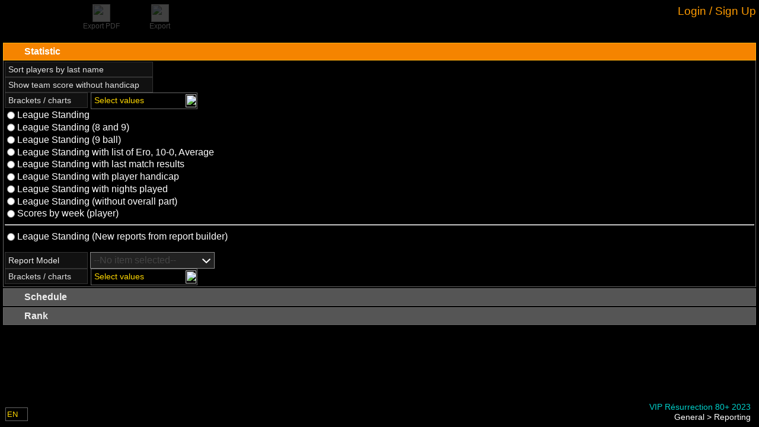

--- FILE ---
content_type: text/html; charset=utf-8
request_url: https://manager.compusport.ca/Printing/Index/10171
body_size: 72995
content:




<!DOCTYPE html>

<html lang="en" xmlns:fb="http://www.facebook.com/2008/fbml">

<head prefix="og: http://ogp.me/ns#">
    <link rel="stylesheet" href="/lib/kendo-ui/kendo-theme.css" />
    <link href="https://fonts.googleapis.com/css?family=Roboto:300,400,500,700&display=swap" rel="stylesheet" />


    


<meta http-equiv="X-UA-Compatible" content="IE=edge" />
<meta name="viewport" content="user-scalable=yes, width=1024" />
<meta name="mobile-web-app-capable" content="yes" />
<meta charset="utf-8" />
<meta name="keywords" content="tournament software,tournament manager,tournament management software, tournament website,league manager,league website, league management, tournoi,tournament,ligue,league,billard,pool,sport,VNEA,NDA,APA,ACS,CompuSport, planificateur de tournoi" />
<meta name="description" content="Tournaments and leagues software / Gestionnaire de tournois et de ligues sportives" />
<meta name="author" content="CompuSport" />
<meta property="og:title" content="CompuSport - VIP R&#xE9;surrection 80&#x2B; 2023">
<meta property="og:type" content="website">
<meta property="og:site_name" content="CompuSport" />
<meta property="og:description" content="Tournaments and leagues manager / Gestionnaire de tournois et de ligues sportives">
<meta property="og:url" content="https://compusport.us/10171">
<meta property="og:image" content="https://compusport.us/cdn/cs/images/iconsmobile/cs200v2.png">
<meta property="og:image:url" content="https://compusport.us/cdn/cs/images/iconsmobile/cs200v2.png">
<meta property="og:image:type" content="image/png">
<meta property="og:image:width" content="563">
<meta property="og:image:height" content="840">
<meta property="fb:app_id" content="100279983362594">


    <link rel="apple-touch-icon" href="/cdn/cs/images/iconsmobile/cs152.png" />
	<link rel="apple-touch-icon" sizes="180x180" href="/apple-touch-icon.png" />
	<link rel="apple-touch-icon" sizes="76x76" href="/cdn/cs/images/iconsmobile/cs76.png" />
    <link rel="apple-touch-icon" sizes="120x120" href="/cdn/cs/images/iconsmobile/cs120.png" />
    <link rel="apple-touch-icon" sizes="152x152" href="/cdn/cs/images/iconsmobile/cs152.png" />


    <title>Reporting - CompuSport</title>

	
        <script type="text/javascript">
            !(function (cfg) { function e() { cfg.onInit && cfg.onInit(i) } var S, u, D, t, n, i, C = window, x = document, w = C.location, I = "script", b = "ingestionendpoint", E = "disableExceptionTracking", A = "ai.device."; "instrumentationKey"[S = "toLowerCase"](), u = "crossOrigin", D = "POST", t = "appInsightsSDK", n = cfg.name || "appInsights", (cfg.name || C[t]) && (C[t] = n), i = C[n] || function (l) { var d = !1, g = !1, f = { initialize: !0, queue: [], sv: "7", version: 2, config: l }; function m(e, t) { var n = {}, i = "Browser"; function a(e) { e = "" + e; return 1 === e.length ? "0" + e : e } return n[A + "id"] = i[S](), n[A + "type"] = i, n["ai.operation.name"] = w && w.pathname || "_unknown_", n["ai.internal.sdkVersion"] = "javascript:snippet_" + (f.sv || f.version), { time: (i = new Date).getUTCFullYear() + "-" + a(1 + i.getUTCMonth()) + "-" + a(i.getUTCDate()) + "T" + a(i.getUTCHours()) + ":" + a(i.getUTCMinutes()) + ":" + a(i.getUTCSeconds()) + "." + (i.getUTCMilliseconds() / 1e3).toFixed(3).slice(2, 5) + "Z", iKey: e, name: "Microsoft.ApplicationInsights." + e.replace(/-/g, "") + "." + t, sampleRate: 100, tags: n, data: { baseData: { ver: 2 } }, ver: 4, seq: "1", aiDataContract: undefined } } var h = -1, v = 0, y = ["js.monitor.azure.com", "js.cdn.applicationinsights.io", "js.cdn.monitor.azure.com", "js0.cdn.applicationinsights.io", "js0.cdn.monitor.azure.com", "js2.cdn.applicationinsights.io", "js2.cdn.monitor.azure.com", "az416426.vo.msecnd.net"], k = l.url || cfg.src; if (k) { if ((n = navigator) && (~(n = (n.userAgent || "").toLowerCase()).indexOf("msie") || ~n.indexOf("trident/")) && ~k.indexOf("ai.3") && (k = k.replace(/(\/)(ai\.3\.)([^\d]*)$/, function (e, t, n) { return t + "ai.2" + n })), !1 !== cfg.cr) for (var e = 0; e < y.length; e++)if (0 < k.indexOf(y[e])) { h = e; break } var i = function (e) { var a, t, n, i, o, r, s, c, p, u; f.queue = [], g || (0 <= h && v + 1 < y.length ? (a = (h + v + 1) % y.length, T(k.replace(/^(.*\/\/)([\w\.]*)(\/.*)$/, function (e, t, n, i) { return t + y[a] + i })), v += 1) : (d = g = !0, o = k, c = (p = function () { var e, t = {}, n = l.connectionString; if (n) for (var i = n.split(";"), a = 0; a < i.length; a++) { var o = i[a].split("="); 2 === o.length && (t[o[0][S]()] = o[1]) } return t[b] || (e = (n = t.endpointsuffix) ? t.location : null, t[b] = "https://" + (e ? e + "." : "") + "dc." + (n || "services.visualstudio.com")), t }()).instrumentationkey || l.instrumentationKey || "", p = (p = p[b]) ? p + "/v2/track" : l.endpointUrl, (u = []).push((t = "SDK LOAD Failure: Failed to load Application Insights SDK script (See stack for details)", n = o, r = p, (s = (i = m(c, "Exception")).data).baseType = "ExceptionData", s.baseData.exceptions = [{ typeName: "SDKLoadFailed", message: t.replace(/\./g, "-"), hasFullStack: !1, stack: t + "\nSnippet failed to load [" + n + "] -- Telemetry is disabled\nHelp Link: https://go.microsoft.com/fwlink/?linkid=2128109\nHost: " + (w && w.pathname || "_unknown_") + "\nEndpoint: " + r, parsedStack: [] }], i)), u.push((s = o, t = p, (r = (n = m(c, "Message")).data).baseType = "MessageData", (i = r.baseData).message = 'AI (Internal): 99 message:"' + ("SDK LOAD Failure: Failed to load Application Insights SDK script (See stack for details) (" + s + ")").replace(/\"/g, "") + '"', i.properties = { endpoint: t }, n)), o = u, c = p, JSON && ((r = C.fetch) && !cfg.useXhr ? r(c, { method: D, body: JSON.stringify(o), mode: "cors" }) : XMLHttpRequest && ((s = new XMLHttpRequest).open(D, c), s.setRequestHeader("Content-type", "application/json"), s.send(JSON.stringify(o)))))) }, a = function (e, t) { g || setTimeout(function () { !t && f.core || i() }, 500), d = !1 }, T = function (e) { var n = x.createElement(I), e = (n.src = e, cfg[u]); return !e && "" !== e || "undefined" == n[u] || (n[u] = e), n.onload = a, n.onerror = i, n.onreadystatechange = function (e, t) { "loaded" !== n.readyState && "complete" !== n.readyState || a(0, t) }, cfg.ld && cfg.ld < 0 ? x.getElementsByTagName("head")[0].appendChild(n) : setTimeout(function () { x.getElementsByTagName(I)[0].parentNode.appendChild(n) }, cfg.ld || 0), n }; T(k) } try { f.cookie = x.cookie } catch (p) { } function t(e) { for (; e.length;)!function (t) { f[t] = function () { var e = arguments; d || f.queue.push(function () { f[t].apply(f, e) }) } }(e.pop()) } var r, s, n = "track", o = "TrackPage", c = "TrackEvent", n = (t([n + "Event", n + "PageView", n + "Exception", n + "Trace", n + "DependencyData", n + "Metric", n + "PageViewPerformance", "start" + o, "stop" + o, "start" + c, "stop" + c, "addTelemetryInitializer", "setAuthenticatedUserContext", "clearAuthenticatedUserContext", "flush"]), f.SeverityLevel = { Verbose: 0, Information: 1, Warning: 2, Error: 3, Critical: 4 }, (l.extensionConfig || {}).ApplicationInsightsAnalytics || {}); return !0 !== l[E] && !0 !== n[E] && (t(["_" + (r = "onerror")]), s = C[r], C[r] = function (e, t, n, i, a) { var o = s && s(e, t, n, i, a); return !0 !== o && f["_" + r]({ message: e, url: t, lineNumber: n, columnNumber: i, error: a, evt: C.event }), o }, l.autoExceptionInstrumented = !0), f }(cfg.cfg), (C[n] = i).queue && 0 === i.queue.length ? (i.queue.push(e), i.trackPageView({})) : e(); })({
                src: "https://js.monitor.azure.com/scripts/b/ai.3.gbl.min.js",
                // name: "appInsights",
                // ld: 0,
                // useXhr: 1,
                crossOrigin: "anonymous",
                onInit: (aisdk) => {
                    aisdk.addTelemetryInitializer((envelope) => {
                        //console.debug(envelope);

                        if (envelope.baseType === "RequestData" && (envelope.baseData.url.endsWith('.ts') || envelope.baseData.uri.endsWith('.js.map') || envelope.baseData.uri.endsWith('.less'))) {
                            console.debug('appinsights : Do not requestData : ' + envelope.baseData.uri);
                            return false;
                        }

                        if (envelope.baseType === "RemoteDependencyData" && (envelope.baseData.name.indexOf('clarity.ms') != -1 || envelope.baseData.name.indexOf('signalr') != -1 || envelope.baseData.name.indexOf('freshworks') != -1)) {
                            console.debug('appinsights : Do not send remote data : ' + envelope.baseData.name);
                            return false;
                        }

                        if (envelope.baseType === 'ExceptionData' &&
                            (JSON.stringify(envelope).indexOf('ezo') != -1
                                || JSON.stringify(envelope).indexOf('_ez') != -1
                                || JSON.stringify(envelope).indexOf('Application Insights') != -1
                                || JSON.stringify(envelope).indexOf('MediaPartners') != -1)) {
                            console.debug('appinsights : Do not send ezoic or google ads js exception'/* + JSON.stringify(envelope)*/);
                            return false;
                        }
                        if (envelope.baseType === 'ExceptionData') {
                            if (typeof (envelope.baseData.exceptions) === 'undefined' &&
                                envelope.baseData.message &&
                                envelope.baseData.message.indexOf('same-origin policy prevents us from getting the details of this exception') >= 0) {
                                return false;
                            }
                        }

                        //Add a custom property
                        if (document.getElementById('LoggedUserRowId')) {
                            console.debug('appinsights : adding userId');
                            envelope.data.CSUserId = document.getElementById('LoggedUserRowId').value;
                            aisdk.setAuthenticatedUserContext(document.getElementById('LoggedUserRowId').value.toString(), "", true);
                        }
                    });
                },
                cfg: { // Application Insights Configuration
                    connectionString: "InstrumentationKey=453ea27a-fe8b-4e6a-b618-152fdfc3aba2;IngestionEndpoint=https://canadacentral-1.in.applicationinsights.azure.com/;LiveEndpoint=https://canadacentral.livediagnostics.monitor.azure.com/;ApplicationId=286c15ae-80e6-4058-95a0-aea099cf83f2",
                    enableCorsCorrelation: true,
                    correlationHeaderExcludedDomains:['widget.freshworks.com', 'google-analytics.com'],
                    enableAutoRouteTracking: true,
                    enableRequestHeaderTracking: true,
                    enableResponseHeaderTracking: true,
                    enableAjaxErrorStatusText: true,
                    enableAjaxPerfTracking: true,
                    enableDebug: false,
					enableUnhandledPromiseRejectionTracking: true,
					distributedTracingMode: 2 // DistributedTracingModes.W3C
                    // extensions: [new Microsoft.ApplicationInsights.DebugPlugin()],
                    // extensionConfig: {
                    //     ["DebugPlugin"]: {
                    //         trackers: [
                    //             'trackEvent',
                    //             'trackPageView',
                    //             'trackPageViewPerformance',
                    //             'trackException',
                    //             'trackTrace',
                    //             'trackMetric',
                    //             'trackDependencyData',
                    //             'throwInternal',        // called when a message is logged internally
                    //             'logInternalMessage',   // called when a message is logged internally
                    //             'triggerSend',          // called when data is queued to be sent to the server
                    //             '_sender',              // called when data is sent to the server
                    //         ]
                    //     }
                    // }
                }
            });

        </script>
        <script src="/js/Views/MasterPage/Script/GeneralScripts/GeneralScripts.js"></script>

    <script>
var JSRess = {};
JSRess.ConfirmThatYouAreNotParticipatingInThisEvent='Confirm that you are not participating in this event?';
JSRess.ChangesSavedSuccesfully='Changes saved successfully!';
JSRess.TCSRMessage_001='The &lt;strong&gt;T-CSR (Temporary CompuSport Rating)&lt;/strong&gt; is your real-time, game-by-game rating in billiards. It&#x27;s a dynamic measure that changes after every game you play, reflecting your immediate performance. &lt;br/&gt;&lt;br/&gt; While more volatile than the CSR, the T-CSR offers a quick snapshot of your current form. Your official CSR is then calculated as the average of your T-CSR over the last 12 weeks where you&#x27;ve played, providing a balanced view of your skill level over time.';
JSRess.XHasAHigherWinRateAgainstTheseYOpponentsInZ='{0} has a higher win rate against these {1} opponents in {2}:';
JSRess.FacebookShare='Schedules, Brackets and Results for';
JSRess.LosePercentWithSymbol='{0}% losses';
JSRess.ForMoreInformationContactTheEventManager='For more information, contact the event manager.';
JSRess.TCSRDescription01='The &lt;strong&gt;&lt;i&gt;T-CSR&lt;/i&gt;&lt;/strong&gt; is a temporary rating used to establish your official &lt;strong&gt;&lt;i&gt;CSR&lt;/i&gt;&lt;/strong&gt;. Unlike the official &lt;strong&gt;&lt;i&gt;CSR&lt;/i&gt;&lt;/strong&gt;, the &lt;strong&gt;&lt;i&gt;T-CSR&lt;/i&gt;&lt;/strong&gt; is very volatile since it is updated every time you play a game. Your official &lt;strong&gt;&lt;i&gt;CSR&lt;/i&gt;&lt;/strong&gt; represents the average of your &lt;strong&gt;&lt;i&gt;T-CSR&lt;/i&gt;&lt;/strong&gt; over the last 12 weeks where you have played at least one game. It is therefore possible that the &lt;strong&gt;&lt;i&gt;T-CSR&lt;/i&gt;&lt;/strong&gt; and the official &lt;strong&gt;&lt;i&gt;CSR&lt;/i&gt;&lt;/strong&gt; do not follow the same trend in the short term.';
JSRess.Shuffling='Shuffling';
JSRess.TeamPlayerLimit='The maximum number of players allowed in this team is {0}.';
JSRess.AccountLinkRequestSentWarning='Your account is NOT linked.  A request was sent for approval.';
JSRess.WeeksSelected='Week(s) selected:';
JSRess.CurrentWeek='Current week';
JSRess.UncheckAllSelected='Uncheck all selected rows';
JSRess.Descending__Abbreviation='(desc)';
JSRess.PendingChangesScoreSheet='You have made changes to the score sheet that were not saved. Please, close the score sheet before leaving the page.';
JSRess.WhatIsTheTCSR='What is the T-CSR?';
JSRess.RoundLosses='Round losses';
JSRess.AnimationSpeed='Animation speed';
JSRess.ScoreOfX='{0}&#x27;s score';
JSRess.AverageTCSROverTheLastXPlayedWeeks='Average T-CSR over the last {0} played weeks: &lt;strong&gt;&lt;i&gt;{1}&lt;/i&gt;&lt;/strong&gt; (official CSR)';
JSRess.XHasAHigherWinRateAgainstTheseYOpponents='{0} has a higher win rate against these {1} opponents';
JSRess.CSRDescription01='The &lt;strong&gt;&lt;i&gt;CSR&lt;/i&gt;&lt;/strong&gt; is the official rating of billiard players on CompuSport. It allows you to evaluate your level of play and compare yourself to other players. It is updated every week according to the results of your games, taking into account the difference in level between you and your opponent. The last 12 weeks where you have played at least one game are taken into account for the calculation of the &lt;strong&gt;&lt;i&gt;CSR&lt;/i&gt;&lt;/strong&gt;. The accuracy of your &lt;strong&gt;&lt;i&gt;CSR&lt;/i&gt;&lt;/strong&gt; is rated on a scale of 1 to 5. The more games you play, the more accurate your &lt;strong&gt;&lt;i&gt;CSR&lt;/i&gt;&lt;/strong&gt; is.';
JSRess.NoResultFound='No result found';
JSRess.XAndYHaveBothPlayerdAgainstThisZOpponentInA='{0} and {1} have both played against these {2} opponents in {3}:';
JSRess.CheckAllSelected='Check all selected rows';
JSRess.FullScreen='Full screen';
JSRess.PendingChangesWarning='You have made changes to the grid that were not saved. Please save or cancel the changes using the buttons above the grid or otherwise, please disregard this message.';
JSRess.AreYouSure='Are you sure you want to continue?';
JSRess.TheCSRIsDisabledInThisDivision='The CSR is disabled in this division';
JSRess.WebcamNotSupported_IE='Internet explorer don&#x27;t support webcam. Please use a modern browser.';
JSRess.ClickOnFollow='Click on Follow at the bottom to receive notifications for your matches';
JSRess.XWeeks='{0} weeks';
JSRess.Ascending__Abbreviation='(asc)';
JSRess.XGames='{0} games';
JSRess.ConfirmDeleteHomePage='Are you sure you want to delete this page?';
JSRess.SearchHere='Search here...';
JSRess.TCSRVariationByGame='T-CSR &#x2013; Variation by Game';
JSRess.ConfirmRemove='Are you sure you want to remove this item?';
JSRess.ConfirmClose='If you have made changes, they will not be saved. Do you want to cancel anyway?';
JSRess.NoResultsFound='No results found';
JSRess.EnterNewName='Enter The New Name';
JSRess.WhatIsTheCSR='What is the CSR?';
JSRess.PupUpGenerateQrSurfaces='Are you sure you want to generate new QR codes for the selected or all surfaces? If they have already been generated or printed, the old ones will no longer work. If so, you can use the box below to change the default instruction for the QR code.';
JSRess.XOnYGames='({0}/{1} games)';
JSRess.These2PlayersHaveNoCommonOpponent='These 2 players have no common opponent';
JSRess.NoDataAvailableForThisEventInX='No data available for this event in {0}';
JSRess.RoundWins='Round wins';
JSRess.CSROnThisDate='CSR on this date';
JSRess.TCSR12WeeksVariation='T-CSR &#x2013; 12 Weeks Variation';
JSRess.To='To';
JSRess.FacebookShareDivision='Brackets and Results for';
JSRess.TCSROnXDate='(T-CSR on {0})';
JSRess.PleaseSelectAnActionBeforeContinuing='Please select an action before continuing';
JSRess.WinsPercentWithSymbol='{0}% wins';
JSRess.ToX='To {0}';
JSRess.Against='Against';
JSRess.FromX='From {0}';
JSRess.Score='Score';
JSRess.GameHistoryOfTheWeek='Game History of the Week';
JSRess.WaitingListBracket='Waiting list &lt;em&gt;Will not be included in the bracket&lt;/em&gt;';
JSRess.TCSRVariaiton='T-CSR variation';
JSRess.OnAverageBothPlayersWinTheSamePecentageOfTimesAgainstTheseXOpponents='On average, both players win the same percentage of times against these {0} opponents';
JSRess.CommentSubmittedSuccessfully='Comment submitted successfully.';
JSRess.ConfirmDelete='Are you sure you want to delete this item?';
JSRess.SubscribeNowToGetTheBestPrice='Subscribe now to get the best price!';
JSRess.AnErrorOccurredPleaseTryAgainLater='An error occurred. Please try again later.';
JSRess.FromXToY='From {0} to {1}';
JSRess.ApplyCustomValue='Apply a value (multi edit)';
JSRess.TotalTCSRVariationAgainstThisOpponent='Total T-CSR variation against this opponent:';
JSRess.TotalTCSRVariationDuringTheWeek='Total T-CSR variation during the week:';
JSRess.YourCSROnThisDate='Your CSR on this date';
JSRess.These2OpponentsHaveNeverPlayedAgainstEachOtherInX='These 2 opponents have never played against each other in {0}';
JSRess.ErrorMessageContactCS='An error has occurred. Please contact CompuSport to get support. Sorry for the inconvenience.';
JSRess.These2OpponentsHaveNoCommonEvent='These 2 opponents have no common event';
JSRess.AllTime='All time';
JSRess.GameHistory='Game History';
JSRess.OnAverageBothPlayersWinTheSamePecentageOfTimesAgainstTheseXOpponentsInY='On average, both players win the same percentage of times against these {0} opponents in {1}:';
JSRess.UnGroupColumn='Ungroup';
JSRess.WhatIsTheTCSR_QuestionMark='What is the T-CSR?';
JSRess.ClearColor='Clear Color';
JSRess.These2OpponentsHaveNeverPlayedAgainstEachOther='These 2 opponents have never played against each other';
JSRess.TheResultsOfTheMatchesYouPlayInThisDivisionDoNotAffectYourCSR='The results of the matches you play in the division &lt;strong&gt;{0}&lt;/strong&gt; do not affect your &lt;strong&gt;CSR&lt;/strong&gt;.';
JSRess.XGamePlayed='{0} game played';
JSRess.UncheckAll='Uncheck all';
JSRess.ApproximateCSROfX='{0}&#x27;s approximate CSR';
JSRess.TotalTCSRVariationDuringThisEvent='Total T-CSR variation during this event:';
JSRess.CSRComparison='CSR comparison';
JSRess.MakeGroupFromColumn='Create a group from the values &#x200B;&#x200B;of this column.';
JSRess.SorryMax45RowsEdit='You cannot edit more than 45 lines at a time.';
JSRess.SelectAnOpponent='Select an opponent';
JSRess.CSRApproximationOnThisDate='Approximation of CSR on this date';
JSRess.XAndYHaveBothPlayerdAgainstThisOpponentInZ='{0} and {1} have both played against this opponent in {2}:';
JSRess.WhatIsTheCSR_QuestionMark='What is the CSR?';
JSRess.DefaultQrSurfacesInstruction='Please scan this QR code through the CompuSport player app to confirm your attendance for the match just before it starts. You can also confirm your opponent&#x2019;s attendance if they are present.';
JSRess.TotalOverXWeeks='Total over {0} weeks:';
JSRess.OpponentsScore='Opponent&#x27;s score';
JSRess.ActualTCSR=' (Current T-CSR)';
JSRess.Names_StatField='{0}&#x27;s {1}';
JSRess.CheckAll='Check all';
JSRess.CSRWeeklyEvolution='CSR &#x2013; Weekly Evolution';
JSRess.CSRMessage_001='The &lt;strong&gt;CSR (CompuSport Rating)&lt;/strong&gt; is your dynamic billiards skill rating on CompuSport. It updates weekly, reflecting your performance against other players. &lt;br/&gt;&lt;br/&gt; Based on your last 12 weeks of play, the CSR takes into account your results and the skill levels of your opponents. More games mean a more accurate CSR, on a scale of 1 to 5.';
JSRess.ApplyTheActualOrder='Apply the actual order';
JSRess.OpponentsRoundWins='Opponent&#x27;s round wins';
JSRess.PleaseChooseARRB='You need to choose a round-robin if you want to visualize a preview of the report.';
JSRess.NoDataAvailableForThisEvent='No data available for this event';
JSRess.These2OpponentsHaveNoCommonEventInX='These 2 opponents have no common event in {0}';
JSRess.XPlayersSelected='{0} player(s) selected';
JSRess.These2OpponentsHaveNeverPlayedAgainstEachOtherIn='These 2 opponents have never played against each other in {0}';
JSRess.NoCommonGameTypes='&lt;p&gt;&lt;strong&gt;${0}&lt;/strong&gt; and &lt;strong&gt;${1}&lt;/strong&gt; cannot be compared because they have no common sport.&lt;/p&gt;';
JSRess.ApproximationOfYourNextCSR='Approximation of your next CSR';
JSRess.HigherValuesFirst_Descending='Higher values first (descending)';
JSRess.CurrentTCSROfX='{0}&#x27;s current T-CSR';
JSRess.PlayerAlreadyInTeam='This player is already in the team.';
JSRess.DeleteSchedulingGroup='Are you sure you want to delete this group? This will not delete your schedule if you accepted it.';
JSRess.XGamesPlayed='{0} games played';
JSRess.IsActiveSportEventConfirmDialog='By activating your event, players will be able to see it on our website.\nThis also confirms that you will be billed for this event.\nAre you sure you want to continue?';
JSRess.WebcamNotSupported='Webcam not supported';
JSRess.These2PlayersHaveNoCommonOpponentIn='These 2 players have no common opponent in {0}';
JSRess.CSRCalculationForTheFollowingDate='CSR calculation for the following date:';
JSRess.CoinSide__Tails='Tails';
JSRess.TCSRIsX='T-CSR: &lt;strong&gt;{0}&lt;/strong&gt;';
JSRess.CoinSide__Heads='Heads';
JSRess.Reshuffle='Reshuffle';
JSRess.AjaxTimeOutMessage='Page loading taking longer than usual. Click on the screen to refresh the page.';
JSRess.File='File';
JSRess.From='From';
JSRess.Date='MM/dd/yyyy';
JSRess.YOfX='{0}&#x27;s {1}';
JSRess.XAtY='{0} at {1}';
JSRess.XtoY='{0} to {1}';
JSRess.LowerValuesFirst_Ascending='Lower values first (ascending)';
var CSParameters = {};
CSParameters.SportEventId=10171;
CSParameters.Language='en';
CSParameters.IsSportEventAdminSlashManage=false;
CSParameters.IsConnected=false;
CSParameters.ReturnUrlEncoded='%2Fprinting%2Findex%2F10171';
CSParameters.Association='';
CSParameters.Controller='printing';
CSParameters.Action='Index';
CSParameters.BaseUrl='/';
CSParameters.ControllerUrl='/printing/';
CSParameters.RUrl='/';
CSParameters.Browser='Chrome';
CSParameters.OS='Desktop';
</script>


    <link href="/bundles/css/jquery.min.css?v=wp0vQCo1CLnM539uQmiqYNmRRwrKtTsVnauywGwWTj0" rel="stylesheet" />

    <link href="/bundles/css/cs.min.css?v=nQ8i5kb0NU6lEZhS-I0M5pWILW0mPHz1aQcHuE9docg" rel="stylesheet" />


    <link rel="stylesheet" href="/css/Global/Style/Fonts/styles.css?v=4" />
    <link rel="stylesheet" href="/css/Global/Style/Fonts/General/styles.css?v=4" />
    <link rel="stylesheet" href="/css/Global/Style/Fonts/Menu/styles.css?v=4" />

    <link href="/bundles/css/masterpage.min.css?v=jCMIo51Cwl3_Ub46IWzxpcJHbhlcauGWLwQnTb9b6CE" rel="stylesheet" />


    <script src="https://code.jquery.com/jquery-3.7.1.min.js" crossorigin="anonymous">
    </script>
<script>(window.jQuery||document.write("\u003Cscript src=\u0022/lib/jquery/jquery.min.js\u0022 crossorigin=\u0022anonymous\u0022\u003E\u003C/script\u003E"));</script>
    <script src="/lib/jquery-validate/jquery.validate.min.js"></script>
    <script src="/lib/jquery-validation-unobtrusive/jquery.validate.unobtrusive.min.js"></script>
    <script src="/lib/jquery.matchHeight/jquery.matchHeight-min.js"></script>
    <script src="/lib/jquery.imagesloaded/imagesloaded.pkgd.min.js"></script>

    <script src="/lib/jqueryui/jquery-ui.min.js"></script>
    <script src="/lib/jquery-cookie/jquery.cookie.min.js"></script>

    <script src="/bundles/js/jqueryex.min.js?v=uEmvgarjg02AZlziV1CbXgK-WWE7wRHJwrqPuhJXgLc" type="text/javascript"></script>



    <script src="/bundles/js/compusport_prebody.min.js?v=lffn7i4S-66umGww72wuk-oBDr0vLIObdBYFq0mxmtA" type="text/javascript"></script>

    <script src="/bundles/js/basecontrol.min.js?v=H8kPepNoa0ITkKCJ8UrSVDmoNlzMLvkXNHHvY3WWhQM" type="text/javascript"></script>




    <script src="https://cdnjs.cloudflare.com/ajax/libs/jszip/3.10.1/jszip.min.js" crossorigin="anonymous">
    </script>
<script>(window.JSZip||document.write("\u003Cscript src=\u0022/lib/jszip/jszip.min.js\u0022 crossorigin=\u0022anonymous\u0022\u003E\u003C/script\u003E"));</script>

    <!-- html2canvas -->
    <script src="https://cdnjs.cloudflare.com/ajax/libs/html2canvas/1.4.1/html2canvas.min.js" crossorigin="anonymous">
    </script>
<script>(window.html2canvas||document.write("\u003Cscript src=\u0022/lib/html2canvas/html2canvas.min.js\u0022 crossorigin=\u0022anonymous\u0022\u003E\u003C/script\u003E"));</script>


    <script src="https://kendo.cdn.telerik.com/2023.3.1114/js/kendo.all.min.js" crossorigin="anonymous">
    </script>
<script>(window.kendo||document.write("\u003Cscript src=\u0022/lib/kendo-ui/js/kendo.all.js\u0022 crossorigin=\u0022anonymous\u0022\u003E\u003C/script\u003E"));</script>

    <script src="https://kendo.cdn.telerik.com/2023.3.1114/js/kendo.aspnetmvc.min.js" crossorigin="anonymous">
    </script>
<script>(window.kendoaspnetmvc||document.write("\u003Cscript src=\u0022/lib/kendo-ui/js/kendo.aspnetmvc.js\u0022 crossorigin=\u0022anonymous\u0022\u003E\u003C/script\u003E"));</script>

    <!-- Kendo UI - License -->
    <script src="/kendo-ui-license.js"></script>


    <!-- Kendo UI - Localization (french) -->
    <script src="/lib/kendo-ui/js/messages/kendo.messages.fr-CA.js"></script>

    <!-- Kendo UI - Localization (english) -->
    <script src="/lib/kendo-ui/js/messages/kendo.messages.en-US.js"></script>

    <!-- Kendo UI - Localization (spanish) -->
    <script src="/lib/kendo-ui/js/messages/kendo.messages.es-ES.js"></script>

    <!-- Kendo UI - Localization (finnish) -->
    <script src="/lib/kendo-ui/js/messages/kendo.messages.fi-FI.js"></script>

    <!-- Kendo UI - Localization (danish) -->
    <script src="/lib/kendo-ui/js/messages/kendo.messages.da-DK.js"></script>

    <!-- Kendo UI - Theme -->
    <link rel="stylesheet" href="/lib/kendo-ui/kendo-theme.css" />


    <link href="/bundles/css/dropdown.min.css?v=C4pJj0xJcII_Gr03BrwFtMJdfKt_lJVihdSGw1oKCjA" rel="stylesheet" />
<link href="/bundles/css/label.min.css?v=iyh96asDMBfWgUcKNW7WM1_A5M6Wd-HYLSALRs0YeHg" rel="stylesheet" />


    
    <link href="/bundles/css/printing.min.css?v=y2m4a_O6PmkyhKakUe1mvxkuUxcWOCJ_Fjz2HQRbcaw" rel="stylesheet" />



    <script async src="https://www.googletagmanager.com/gtag/js?id=G-WBZLSTRLB9"></script>
    <script>
        window.dataLayer = window.dataLayer || [];
        function gtag() { dataLayer.push(arguments); }
        gtag('js', new Date());
        gtag('config', 'AW-962142678' );
        gtag('config', 'G-WBZLSTRLB9' );
        console.log("gtag set ");

        if (0) {
            console.log("gtag set user_id " + '0');
            gtag('set', { 'user_id': '0' });
            gtag('set', 'user_data', { "email": '' });
        }
    </script>
    <!-- Google Tag Manager -->
    <script crossOrigin="anonymous">
        (function (w, d, s, l, i) {
            w[l] = w[l] || []; w[l].push({
                'gtm.start':
                    new Date().getTime(), event: 'gtm.js'
            }); var f = d.getElementsByTagName(s)[0],
                j = d.createElement(s), dl = l != 'dataLayer' ? '&l=' + l : ''; j.async = true; j.src =
                    'https://www.googletagmanager.com/gtm.js?id=' + i + dl; f.parentNode.insertBefore(j, f);
        })(window, document, 'script', 'dataLayer', 'GTM-PZ2KBKX');
    </script>
    <!-- End Google Tag Manager -->
        <script type="text/javascript">
            (function (c, l, a, r, i, t, y) {
                c[a] = c[a] || function () { (c[a].q = c[a].q || []).push(arguments) };
                t = l.createElement(r); t.async = 1; t.src = "https://www.clarity.ms/tag/" + i;
                y = l.getElementsByTagName(r)[0]; y.parentNode.insertBefore(t, y);
            })(window, document, "clarity", "script", "emz9ef43yy");
        </script>

    <!--Blazor:{"type":"server","prerenderId":"8b9562cb24264d299aa0144d7927126e","key":{"locationHash":"77D12F14A8105320B1AAED6AE7E689DA0EC4483270A645E84079EAA0FFDF550D:0","formattedComponentKey":""},"sequence":0,"descriptor":"CfDJ8L7IrL1t3N1Lq2DWr7OMFJ6pBr522k5vAUGTuBHFDbMLcqWvGxYCB8cYnu/AtPHGTUCRZmop9FxHiWFdX3zixj/8pawGwFHxMdHtfkYJgTnfo0O1RTq1XvtDVHCG8d6FSoVaSkpv1PFqr238YGAZ9X\u002BI6ID1vmJQa\u002BqgopJwdL/eOFdIuFQqGC1pJKSVaHqCohdMx3A1voq09\u002BPufJlMOsFSvuR\u002BSKQC0ufl57y5A6dH2WE5F89JHMUWyO\u002BFYcxWLs4NAoJ1\u002B4AJEZi9TjmCk4xD\u002BkO5zXnhkFpzrdBChX\u002BMaGhW2IxCAkwRDN/1NViZYOhLSKVK26kgM4SMENQMokfTvj6HptnBwd/s0jwJMEpFk/\u002B6Lli/b7rDwyUazlICvH0ZeQ\u002BzMTiXSnmZM64hlHJSelxPQfISwtt7c9rC7UvhEO6ymTFtnLY7RkkKFpy8SkAenp9zMAEzxS40yjR1Vna4K/aeY8pMzQP79\u002B2v1VONV/53vSJ38NQidPxHDGcc9vT9efQwK9pkqb\u002BSTgPZ6VZ96adFRVqhJZojOJ6vZ/WpR9KNjViqfM7m6gZGkawQ0rFIlGooGhHKw2apbH07BK0="}--><!--Blazor:{"prerenderId":"8b9562cb24264d299aa0144d7927126e"}-->

</head>

<body class="RELEASE OldCS">

    <noscript>
        <iframe src="https://www.googletagmanager.com/ns.html?id=GTM-PZ2KBKX)" height="0" width="0" style="display:none;visibility:hidden"></iframe>
    </noscript>
    <input id="facebook-app-id" type="hidden" value="100279983362594" />
    <div id="fb-root"></div>

    <input name="__RequestVerificationToken" type="hidden" value="CfDJ8L7IrL1t3N1Lq2DWr7OMFJ7jpxNJUY_qPcJQM6GtoIwtwets4Mz25ayRGfBW-GjjQRqMjUDMB2iRygWI5cutSVpApOMRYDywVH--RPM9FGXLoEJJ_CwCxhfl9etJhOBWX1f3BbCNVUxL9ikw22F4su4" />

        <input type="hidden" id="TickVerificator" value="639042714717711470" />

    <script>
        var delegateBackClicked = null;
        
        var initFacebook = false;
        var fbAppId = 100279983362594;

        
            currentHintName = '';
    </script>

    <script src="/js/Views/Account/Script/Facebook.js"></script>


    

<input type="hidden" id="CurrentHintName" value="" />

<img id="BusyIndicator" src="/cdn/cs/images/busyindicator.gif" />

    <div id="HintSection" >
        <div id="HintSectionContent"></div>
        <div id="HintSectionClose">X</div>
    </div>


    <div id="CSMainMenuButton" class="IsClosed"><div class="Icon"></div></div>
    <div id="MainMenu" class="MenuPath Lv0 IsOpened"><div class="MenuItems"><div id="GeneralLv1" class="MenuPath Lv1 IsOpened"><div class="MenuItemsHeader"><div class="Title">General</div><div class="PlusMinus">-</div></div><div class="MenuItems"><a data-tooltip="Find%20a%20league"  id="League" class="MenuItem " href="/Leagues"><div style="background-color:#62ff1e;" class="BackImg"></div><img class="Icon" src="/cdn/cs/images/menu/league.png" /><div class="Title"><div>Leagues</div></div></a><div id="GeneralLv2" class="MenuPath Lv2 IsClosed"><div class="MenuItems"></div></div><a data-tooltip="Find%20a%20tournament"  id="Tournament" class="MenuItem " href="/Tournaments"><div style="background-color:#ff8e3e;" class="BackImg"></div><img class="Icon" src="/cdn/cs/images/menu/tournament.png" /><div class="Title"><div>Tournaments</div></div></a><div id="GeneralLv2" class="MenuPath Lv2 IsClosed"><div class="MenuItems"></div></div><a data-tooltip="Go%20to%20the%20home%20page%20of%20this%20event"  id="Home" class="MenuItem " href="/GeneralSearch/Index/10171?callFromHomePage=True"><div style="background-color:#ffef3e;" class="BackImg"></div><img class="Icon" src="/cdn/cs/images/menu/home.png" /><div class="Title"><div>Event Home</div></div></a><div id="GeneralLv2" class="MenuPath Lv2 IsClosed"><div class="MenuItems"></div></div><a data-tooltip="Print%20or%20export%20reports%20%28schedules%20and%20statistics%29"  id="CSReporting" class="MenuItem IsHighlighted" href="/Printing/Index/10171"><div style="background-color:#FFF;" class="BackImg"></div><img class="Icon" src="/cdn/cs/images/menu/csreporting.png" /><div class="Title"><div>Reporting</div></div></a><div id="GeneralLv2" class="MenuPath Lv2 IsClosed"><div class="MenuItems"></div></div><a data-tooltip=""  id="Privacy" class="MenuItem " href="/PrivacyPolicy/Index/10171"><div style="background-color:#FFF;" class="BackImg"></div><img class="Icon" src="/cdn/cs/images/menu/privacy.png" /><div class="Title"><div>Privacy Policy</div></div></a><div id="GeneralLv2" class="MenuPath Lv2 IsClosed"><div class="MenuItems"></div></div><a data-tooltip="Informations%20about%20CompuSport%26apos%3Bs%20systems%20for%20leagues%20and%20tournaments"  id="CSAboutUs" class="MenuItem " href="https://www.compu-sport.com/"><div style="background-color:#FFF;" class="BackImg"></div><img class="Icon" src="/cdn/cs/images/menu/csaboutus.png" /><div class="Title"><div>About Us (Manage your own event)</div></div></a><div id="GeneralLv2" class="MenuPath Lv2 IsClosed"><div class="MenuItems"></div></div><a data-tooltip="CompuSport%26apos%3Bs%20blog"  id="CSBlog" class="MenuItem " href="http://blog.compusport.us"><div style="background-color:#FFF;" class="BackImg"></div><img class="Icon" src="/cdn/cs/images/menu/csaboutus.png" /><div class="Title"><div>Blog</div></div></a><div id="GeneralLv2" class="MenuPath Lv2 IsClosed"><div class="MenuItems"></div></div><a data-tooltip="Use%20the%20mobile%20version%20of%20the%20application"  id="CSMobile" class="MenuItem " href="https://app.compusport.us/"><div style="background-color:#FFF;" class="BackImg"></div><img class="Icon" src="/cdn/cs/images/menu/csmobile.png" /><div class="Title"><div>Go To Mobile Version</div></div></a><div id="GeneralLv2" class="MenuPath Lv2 IsClosed"><div class="MenuItems"></div></div><a data-tooltip="Log%20in%20to%20enable%20more%20features"  id="Login" class="MenuItem " href="/Account/Login/10171?returnUrl=%2Fprinting%2Findex%2F10171"><div style="background-color:#FFF;" class="BackImg"></div><img class="Icon" src="/cdn/cs/images/menu/login.png" /><div class="Title"><div>Log in</div></div></a><div id="GeneralLv2" class="MenuPath Lv2 IsClosed"><div class="MenuItems"></div></div><div id="GeneralPromotional&EducationalMaterialLv2" class="MenuPath Lv2 IsClosed"><div class="MenuItemsHeader"><div class="Title">Promotional & Educational Material</div><div class="PlusMinus">+</div></div><div class="MenuItems"><a data-tooltip=""  id="CSPromotionalMaterial" class="MenuItem " href="/PromotionalMaterial/Index/10171"><div style="background-color:#FFF;" class="BackImg"></div><img class="Icon" src="/cdn/cs/images/menu/manageleaguestandingsnotes.png" /><div class="Title"><div>Promotional Material</div></div></a></div></div><div id="GeneralContactUsLv2" class="MenuPath Lv2 IsClosed"><div class="MenuItemsHeader"><div class="Title">Contact Us</div><div class="PlusMinus">+</div></div><div class="MenuItems"><a data-tooltip="Contact%20CompuSport%26apos%3Bs%20team"  id="CSContactUs" class="MenuItem " href="/ContactUs/Index/10171"><div style="background-color:#FFF;" class="BackImg"></div><img class="Icon" src="/cdn/cs/images/menu/cscontactus.png" /><div class="Title"><div>Contact Us</div></div></a><a data-tooltip="Follow%20us%20on%20Facebook"  id="CSFacebook" class="MenuItem " href="http://www.facebook.com/compusport"><div style="background-color:#FFF;" class="BackImg"></div><img class="Icon" src="/cdn/cs/images/menu/csfacebook.png" /><div class="Title"><div>Facebook</div></div></a><a data-tooltip="Follow%20us%20on%20Twitter"  id="CSTwitter" class="MenuItem " href="http://www.twitter.com/compusportinc"><div style="background-color:#FFF;" class="BackImg"></div><img class="Icon" src="/cdn/cs/images/menu/cstwitter.png" /><div class="Title"><div>Twitter</div></div></a></div></div><div id="GeneralHelpLv2" class="MenuPath Lv2 IsClosed"><div class="MenuItemsHeader"><div class="Title">Help</div><div class="PlusMinus">+</div></div><div class="MenuItems"><a data-tooltip=""  target="_blank"  id="CSFaq" class="MenuItem " href="https://support.compusport.us/"><div style="background-color:#FF0000;" class="BackImg"></div><img class="Icon" src="/cdn/cs/images/menu/cstutorial.png" /><div class="Title"><div>FAQ (Frequently asked questions)</div></div></a><a data-tooltip=""  id="CSChangelog" class="MenuItem " href="/Global/Changelog/10171"><div style="background-color:#FF0000;" class="BackImg"></div><img class="Icon" src="/cdn/cs/images/menu/manageleaguestandingsnotes.png" /><div class="Title"><div>Changelog</div></div></a><a data-tooltip=""  target="_blank"  id="CSScoreKeeperGuide" class="MenuItem " href="https://cdn.compu-sport.com/cs/guides/how to scorekeepers.pdf"><div style="background-color:#FF0000;" class="BackImg"></div><img class="Icon" src="/cdn/cs/images/icons/exportpdf.png" /><div class="Title"><div>Score Keeper Guide (PDF)</div></div></a></div></div></div></div><div id="SchedulesChartsLv1" class="MenuPath Lv1 IsOpened"><div class="MenuItemsHeader"><div class="Title">Schedules | Charts</div><div class="PlusMinus">-</div></div><div class="MenuItems"><a data-tooltip="Find%20matches%20and%20results%20by%20date%20on%20a%20calendar"  id="Calendar" class="MenuItem " href="/Schedules/Index/10171"><div style="background-color:#1ecfff;" class="BackImg"></div><img class="Icon" src="/cdn/cs/images/menu/calendar.png" /><div class="Title"><div>Calendar</div></div></a><a data-tooltip="Find%20and%20export%20or%20print%20the%20schedule%20of%20any%20opponent%20%28team%20or%20player%29"  id="SearchPlayerTeam" class="MenuItem " href="/PersonnalSchedule/Index/10171"><div style="background-color:#1ecfff;" class="BackImg"></div><img class="Icon" src="/cdn/cs/images/menu/searchplayerteam.png" /><div class="Title"><div>Search by Player/Team</div></div></a><a data-tooltip="Display%20the%20charts%20exactly%20like%20the%20players%20can%20see%20them.%20%20If%20you%20have%20options%20that%20are%20not%20%22public%22%2C%20they%20will%20not%20be%20visible%20here."  id="Charts" class="MenuItem " href="/Charts/Index/10171"><div style="background-color:#1ecfff;" class="BackImg"></div><img class="Icon" src="/cdn/cs/images/menu/charts.png" /><div class="Title"><div>Charts (Brackets/RRB)</div></div></a></div></div><div id="StatisticsStandingsLv1" class="MenuPath Lv1 IsOpened"><div class="MenuItemsHeader"><div class="Title">Statistics | Standings</div><div class="PlusMinus">-</div></div><div class="MenuItems"><a data-tooltip="See%20%22Single%22%20statistics%20of%20each%20division"  id="StatsSingles" class="MenuItem " href="/PlayerStats/Index/10171"><div style="background-color:#e5ff3e;" class="BackImg"></div><img class="Icon" src="/cdn/cs/images/menu/statssingles.png" /><div class="Title"><div>Singles</div></div></a><a data-tooltip="See%20%22Team%22%20statistics%20of%20each%20division"  id="StatsTeams" class="MenuItem " href="/TeamStats/Index/10171"><div style="background-color:#e5ff3e;" class="BackImg"></div><img class="Icon" src="/cdn/cs/images/menu/statsteams.png" /><div class="Title"><div>Teams</div></div></a><a data-tooltip="See%20the%20Best%20opponents%20of%20any%20stats%20fields"  id="StatsBestOf" class="MenuItem " href="/BestOfs/Index/10171"><div style="background-color:#e5ff3e;" class="BackImg"></div><img class="Icon" src="/cdn/cs/images/menu/statsbestof.png" /><div class="Title"><div>Best of (Leader board)</div></div></a><a data-tooltip="See%20%22Single%22%20statistics%20of%20each%20leagues%20%26%20tournaments"  id="PlayerYearHistory" class="MenuItem " href="/PlayerStats/PlayerYearHistory/10171"><div style="background-color:#e5ff3e;" class="BackImg"></div><img class="Icon" src="/cdn/cs/images/menu/statssingles.png" /><div class="Title"><div>Tournaments & Leagues History</div></div></a></div></div><div id="OpponentsLv1" class="MenuPath Lv1 IsOpened"><div class="MenuItemsHeader"><div class="Title">Opponents</div><div class="PlusMinus">-</div></div><div class="MenuItems"><a data-tooltip="Show%20floating%20spares%20per%20division."  id="TeamPlayerList" class="MenuItem " href="/TeamPlayerList/Index/10171"><div style="background-color:#62ff1e;" class="BackImg"></div><img class="Icon" src="/cdn/cs/images/menu/teamplayerlist.png" /><div class="Title"><div>Team and Players</div></div></a><a data-tooltip=""  id="FloatingSpares" class="MenuItem " href="/TeamPlayerList/FloatingSpares/10171"><div style="background-color:#62ff1e;" class="BackImg"></div><img class="Icon" src="/cdn/cs/images/menu/floatingspares.png" /><div class="Title"><div>Floating Spares</div></div></a></div></div></div></div>
    <div id="MasterContainer" class="MainMenuIsClosed">
        <div id="MasterHeader">
            <div id="ToolBarContainer" class="MainMenuIsClosed">
                <div id="ToolBar">
                    
                    <div id="BtnPrint" class="CSToolButton IsDisabled" data-parentid=""><div class="IsDisabledOverlay"></div><a href=""><div class="Overlay"></div><img class="Icon" src="/cdn/cs/images/icons/exportpdf.png"/><p class="Title">Export PDF</p><br/><br/></a></div><div id="BtnExport" class="CSToolButton IsDisabled" data-parentid=""><div class="IsDisabledOverlay"></div><a href=""><div class="Overlay"></div><img class="Icon" src="/cdn/cs/images/icons/exportexcel.png"/><p class="Title">Export</p><br/><br/></a></div>
                </div>

            </div>
            

<div id="MasterRightHeader">
    <div id="MasterSearch">
        <img id="ImgMasterSearch" src="/cdn/cs/images/gridview/search.png" />
        <div  class="CSInput StackHorizontally NoHeader"><input type="hidden" id="TxtMasterSearch" name="TxtMasterSearch" data-autocompleteidof="TxtMasterSearchAutoComplete" value="123"/><input class="CSDefault" id="TxtMasterSearchAutoComplete" data-keepvalueonlostfocus="False" data-watermark="Search Here..." data-autocompleteurl="" data-refreshelementids="" data-stayopen="false" data-autocompletelayout="<div class='label'></div>" type="text"  value=""/></div>
    </div>
    <div id="MasterUser">
        <div id="MasterLoginAndName" class="UserWithoutImage">
            <div id="MasterLoginLogout">
                    <p class="Login">
                        <a href="/Account/Login/10171?returnUrl=%2Fprinting%2Findex%2F10171">Login / Sign Up</a>
                    </p>
            </div>
            <div id="MasterUserName">
                    <a class="em" href="/Account/EditMyUserAccount/10171?returnUrlEncoded=%2Fprinting%2Findex%2F10171"> </a>
                <input id="LoggedUserRowId" name="LoggedUserRowId" type="hidden" value="0" />
            </div>
        </div>
    </div>
</div>

        </div>
        <div id="MasterMiddle">


            <div class="" id="MasterBody" style="">
                






<div class="CSAccordion">

    <h5>Statistic</h5>
    <div>
        <div  class="CSInput StackVertically HeaderOnLeft"><div style="width:250px;"  class="Label"><label style=''>Sort players by last name</label></div><input name="OrderPlayerNameDesc" id="OrderPlayerNameDesc" type= "checkbox" data-val="true" value="true" class="" /><input name="OrderPlayerNameDesc" type="hidden" value="false"/></div>
        <div  class="CSInput StackVertically HeaderOnLeft"><div style="width:250px;"  class="Label"><label style=''>Show team score without handicap</label></div><input name="ShowTeamScoreWitoutHDCP" id="ShowTeamScoreWitoutHDCP" type= "checkbox" data-val="true" value="true" class="" /><input name="ShowTeamScoreWitoutHDCP" type="hidden" value="false"/></div>

        <div  class="CSInput StackVertically HeaderOnLeft"><div style="width:140px;"  class="Label"><label style=''>Brackets / charts</label></div><div class='CSDropDownCheckboxes' id='SelectedFlowBlocksIdStandingContainer'><input data-refreshelementids='' data-refreshurl='/printing' type='hidden' id='SelectedFlowBlocksIdStanding' name='SelectedFlowBlocksIdStanding'  value='' /><div class='SelectedValues' style='width:180px;'><span class='SelectedValuesText'>Select values</span><img src='/cdn/cs/images/base/dropdownarrow.png' class='DropDownArrow' /></div><div class='CSDropDownCheckboxesValues'><div class='CSDropDownChkItem'><input id='SelectedFlowBlocksIdStanding_0' data-val='141572' type='checkbox' ><label class="">Résurrection</label></div></div></div></div>




                <input type="radio" name="SelectedReport" id="RadioLeagueStanding" value="LeagueStanding" /><span class="InputRadioText">League Standing</span><br />

        <input type="radio" name="SelectedReport" id="RadioLeagueStanding8And9" value="LeagueStanding8And9" /><span class="InputRadioText">League Standing (8 and 9)</span><br />
        <input type="radio" name="SelectedReport" id="RadioLeagueStanding9" value="LeagueStanding9" /><span class="InputRadioText">League Standing (9 ball)</span><br />
        <input type="radio" name="SelectedReport" id="RadioLeagueStandingMTL" value="LeagueStandingMTL" /><span class="InputRadioText">League Standing with list of Ero, 10-0, Average</span><br />
        <input type="radio" name="SelectedReport" id="RadioLeagueStandingWithLastMatch" value="LeagueStandingWithLastMatch" /><span class="InputRadioText">League Standing with last match results</span><br />
        <input type="radio" name="SelectedReport" id="RadioLeagueStandingWithPlayerHDCP" value="LeagueStandingWithPlayerHDCP" /><span class="InputRadioText">League Standing with player handicap</span><br />
        <input type="radio" name="SelectedReport" id="LeagueStandingWithNightPlayed" value="LeagueStandingWithNightPlayed" /><span class="InputRadioText">League Standing with nights played</span><br />
        <input type="radio" name="SelectedReport" id="LeagueStandingWalMac" value="LeagueStandingWalMac" /><span class="InputRadioText">League Standing (without overall part)</span><br />
        <input type="radio" name="SelectedReport" id="WeeklyScores" value="WeeklyScores" /><span class="InputRadioText">Scores by week (player)</span><br />

        <hr />

        <div id="LeagueStandingBuilderContainer">
            <input type="radio" name="SelectedReport" id="LeagueStandingBuilder" value="LeagueStandingBuilder" /><span class="InputRadioText">League Standing  (New reports from report builder)</span>
        </div>
        <span class="field-validation-valid" data-valmsg-for="SelectedReportModelId" data-valmsg-replace="true"></span><div class="CSLabelV2" style="width:140px;"><label for="SelectedReportModelId">Report Model</label></div>



<table id="SelectedReportModelId"
       data-name="SelectedReportModelId"
       data-tooltip=""
       data-listkey="L2806569239261573"
       data-refreshelementids=""
       data-bindelementids=""
       data-autosaveonpost="True"
       class="CSDropDown IHasChanged IsEmpty"
        style="width:210px;">

    <tr class="EmptyItem">
        <td class='empty'>--No item selected--</td>
        <td class='reservedSpace'></td>
        <td class='ic-cs-chevron-down'></td>
    </tr>
    <tr class="SelectedItem">
        
<td class="text">
    <input data-followedbyvalue="True" data-name="SelectedReportModelId" id="SelectedReportModelId" name="SelectedReportModelId" type="hidden" value="" />
</td>
 

        <td class='reservedSpace'></td>
        <td class='ic-cs-chevron-down'></td>

    </tr>
</table>
    <div class="BreakFloatLeft" style="clear:left;"></div>

        <div  class="CSInput StackVertically HeaderOnLeft"><div style="width:140px;"  class="Label"><label style=''>Brackets / charts</label></div><div class='CSDropDownCheckboxes' id='SelectedFlowBlockIdsContainer'><input data-refreshelementids='' data-refreshurl='/printing' type='hidden' id='SelectedFlowBlockIds' name='SelectedFlowBlockIds'  value='' /><div class='SelectedValues' style='width:180px;'><span class='SelectedValuesText'>Select values</span><img src='/cdn/cs/images/base/dropdownarrow.png' class='DropDownArrow' /></div><div class='CSDropDownCheckboxesValues'><div class='CSDropDownChkItem'><input id='SelectedFlowBlockIds_0' data-val='141572' type='checkbox' ><label class="">Résurrection</label></div></div></div></div>
    </div>
    <h5>Schedule</h5>
    <div>
        <span class="field-validation-valid" data-valmsg-for="SelectedFlowBlockIdSchedule" data-valmsg-replace="true"></span><div class="CSLabelV2" style="width:100px;"><label for="SelectedFlowBlockIdSchedule">Bracket/Chart</label></div>



<table id="SelectedFlowBlockIdSchedule"
       data-name="SelectedFlowBlockIdSchedule"
       data-tooltip=""
       data-listkey="L3071014859071847"
       data-refreshelementids=""
       data-bindelementids=""
       data-autosaveonpost="True"
       class="CSDropDown IHasChanged IsEmpty"
        style="width:210px;">

    <tr class="EmptyItem All">
        <td class='empty'>All</td>
        <td class='reservedSpace'></td>
        <td class='ic-cs-chevron-down'></td>
    </tr>
    <tr class="SelectedItem">
        



<td class="text">
    <input data-name="Value" name="SelectedFlowBlockIdSchedule" type="hidden" value="" />
    <span class='dispval' data-name='Text'></span>
</td>


        <td class='reservedSpace'></td>
        <td class='ic-cs-chevron-down'></td>

    </tr>
</table>
    <div class="BreakFloatLeft" style="clear:left;"></div>


        <span class="field-validation-valid" data-valmsg-for="SelectedDivisionIdSchedule" data-valmsg-replace="true"></span><div class="CSLabelV2" style="width:100px;"><label for="SelectedDivisionIdSchedule">Division</label></div>



<table id="SelectedDivisionIdSchedule"
       data-name="SelectedDivisionIdSchedule"
       data-tooltip=""
       data-listkey="L2691985348582932"
       data-refreshelementids=""
       data-bindelementids=""
       data-autosaveonpost="True"
       class="CSDropDown IHasChanged IsEmpty"
        style="width:210px;">

    <tr class="EmptyItem All">
        <td class='empty'>All</td>
        <td class='reservedSpace'></td>
        <td class='ic-cs-chevron-down'></td>
    </tr>
    <tr class="SelectedItem">
        



<td class="text">
    <input data-name="Value" name="SelectedDivisionIdSchedule" type="hidden" value="" />
    <span class='dispval' data-name='Text'></span>
</td>


        <td class='reservedSpace'></td>
        <td class='ic-cs-chevron-down'></td>

    </tr>
</table>
    <div class="BreakFloatLeft" style="clear:left;"></div>

        <div style="overflow: hidden;">
            <div  class="CSInput StackHorizontally HeaderOnLeft"><div style="width:100px;"  class="Label"><label style=''>Start Date</label></div><input class="DummyInput" /><input class="CSDefault CSDatePicker" style="width:115px;" type="text" name="StartDate" id="StartDate" autocomplete='off' value="02/05/2023"/></div>
            <div  class="CSInput StackHorizontally NoHeader"><input class="CSDefault CSTimePicker" style="width:90px;" type="text" name="StartTime" id="StartTime" value="12:00 AM"/></div>
        </div>
        <div style="overflow: hidden;">
            <div  class="CSInput StackHorizontally HeaderOnLeft"><div style="width:100px;"  class="Label"><label style=''>End Date</label></div><input class="DummyInput" /><input class="CSDefault CSDatePicker" style="width:115px;" type="text" name="EndDate" id="EndDate" autocomplete='off' value="02/17/2023"/></div>
            <div  class="CSInput StackHorizontally NoHeader"><input class="CSDefault CSTimePicker" style="width:90px;" type="text" name="EndTime" id="EndTime" value="11:59 PM"/></div>
        </div>
        <hr />
        <input type="radio" name="SelectedReport" id="RadioEncounterCountByPlaceDate" value="EncounterCountByPlaceDate" /><span class="InputRadioText">Schedule count by Location (sorted by date)</span><br />
        <input type="radio" name="SelectedReport" id="RadioEncounterCountByDatePlace" value="EncounterCountByDatePlace" /><span class="InputRadioText">Schedule count by Date (sorted by location)</span><br />
        <input type="radio" name="SelectedReport" id="RadioRapportParTable" value="RapportParTable" /><span class="InputRadioText">Surface schedule</span><br />
        <input type="radio" name="SelectedReport" id="RadioRapportParHeure" value="RapportParHeure" /><span class="InputRadioText">Hour schedule</span><br />
        <input type="radio" name="SelectedReport" id="RadioMatchPerLocation" value="MatchPerLocation" /><span class="InputRadioText">Location schedule</span><br />

        <input type="radio" name="SelectedReport" id="RadioHoraireParEntite" value="HoraireParEntite" /><span class="InputRadioText">Personal schedule</span><br />
        <input type="radio" name="SelectedReport" id="RadioLeagueEntitySchedule" value="LeagueEntitySchedule" /><span class="InputRadioText">Team/Player schedule (League Format)</span><br />
        <input type="radio" name="SelectedReport" id="RadioLeagueScheduleBerger" value="LeagueScheduleBerger" /><span class="InputRadioText">Schedule with team number and rotation (leagues)</span><br />



        <div style="margin-left:30px;">
            <div  class="CSInput StackVertically HeaderOnLeft"><div style="width:250px;"  class="Label"><label style=''>Include surface name on each match</label></div><input name="ShowLocationNameBesideEachMatch" id="ShowLocationNameBesideEachMatch" type= "checkbox" data-val="true" value="true" class="" /><input name="ShowLocationNameBesideEachMatch" type="hidden" value="false"/></div>
            <div  class="CSInput StackVertically HeaderOnLeft"><div style="width:250px;"  class="Label"><label style=''>Include time on each match</label></div><input name="ShowTimeBesideEachMatch" id="ShowTimeBesideEachMatch" type= "checkbox" data-val="true" value="true" class="" /><input name="ShowTimeBesideEachMatch" type="hidden" value="false"/></div>
            <div  class="CSInput StackVertically HeaderOnLeft"><div style="width:250px;"  class="Label"><label style=''>Show special schedules (*)</label></div><input name="ShowSpecialSchedules" id="ShowSpecialSchedules" type= "checkbox" checked="checked" data-val="true" value="true" class="" /><input name="ShowSpecialSchedules" type="hidden" value="false"/></div>
        </div>
    </div>
    <h5>Rank</h5>
    <div>
        <span class="field-validation-valid" data-valmsg-for="SelectedFlowBlockIdRank" data-valmsg-replace="true"></span><div class="CSLabelV2" style="width:100px;"><label for="SelectedFlowBlockIdRank">Bracket/Chart</label></div>



<table id="SelectedFlowBlockIdRank"
       data-name="SelectedFlowBlockIdRank"
       data-tooltip=""
       data-listkey="L3254410157646186"
       data-refreshelementids=""
       data-bindelementids=""
       data-autosaveonpost="True"
       class="CSDropDown IHasChanged IsEmpty"
        style="width:210px;">

    <tr class="EmptyItem All">
        <td class='empty'>All</td>
        <td class='reservedSpace'></td>
        <td class='ic-cs-chevron-down'></td>
    </tr>
    <tr class="SelectedItem">
        



<td class="text">
    <input data-name="Value" name="SelectedFlowBlockIdRank" type="hidden" value="" />
    <span class='dispval' data-name='Text'></span>
</td>


        <td class='reservedSpace'></td>
        <td class='ic-cs-chevron-down'></td>

    </tr>
</table>
    <div class="BreakFloatLeft" style="clear:left;"></div>

        <span class="field-validation-valid" data-valmsg-for="SelectedDivisionIdRank" data-valmsg-replace="true"></span><div class="CSLabelV2" style="width:100px;"><label for="SelectedDivisionIdRank">Division</label></div>



<table id="SelectedDivisionIdRank"
       data-name="SelectedDivisionIdRank"
       data-tooltip=""
       data-listkey="L4428790562652353"
       data-refreshelementids=""
       data-bindelementids=""
       data-autosaveonpost="True"
       class="CSDropDown IHasChanged IsEmpty"
        style="width:210px;">

    <tr class="EmptyItem All">
        <td class='empty'>All</td>
        <td class='reservedSpace'></td>
        <td class='ic-cs-chevron-down'></td>
    </tr>
    <tr class="SelectedItem">
        



<td class="text">
    <input data-name="Value" name="SelectedDivisionIdRank" type="hidden" value="" />
    <span class='dispval' data-name='Text'></span>
</td>


        <td class='reservedSpace'></td>
        <td class='ic-cs-chevron-down'></td>

    </tr>
</table>
    <div class="BreakFloatLeft" style="clear:left;"></div>

        <span class="field-validation-valid" data-valmsg-for="SelectedOperatorId" data-valmsg-replace="true"></span><div class="CSLabelV2" style="width:100px;"><label for="SelectedOperatorId">Operator</label></div>



<table id="SelectedOperatorId"
       data-name="SelectedOperatorId"
       data-tooltip=""
       data-listkey="L2139095549912739"
       data-refreshelementids=""
       data-bindelementids=""
       data-autosaveonpost="True"
       class="CSDropDown IHasChanged IsEmpty"
        style="width:210px;">

    <tr class="EmptyItem All">
        <td class='empty'>All</td>
        <td class='reservedSpace'></td>
        <td class='ic-cs-chevron-down'></td>
    </tr>
    <tr class="SelectedItem">
        



<td class="text">
    <input data-name="Value" name="SelectedOperatorId" type="hidden" value="" />
    <span class='dispval' data-name='Text'></span>
</td>


        <td class='reservedSpace'></td>
        <td class='ic-cs-chevron-down'></td>

    </tr>
</table>
    <div class="BreakFloatLeft" style="clear:left;"></div>

        <span class="field-validation-valid" data-valmsg-for="SelectedOrderId" data-valmsg-replace="true"></span><div class="CSLabelV2" style="width:100px;"><label for="SelectedOrderId">Order</label></div>



<table id="SelectedOrderId"
       data-name="SelectedOrderId"
       data-tooltip=""
       data-listkey="L6149775759478012"
       data-refreshelementids=""
       data-bindelementids=""
       data-autosaveonpost="True"
       class="CSDropDown IHasChanged IsEmpty"
        style="width:210px;">

    <tr class="EmptyItem">
        <td class='empty'>--No item selected--</td>
        <td class='reservedSpace'></td>
        <td class='ic-cs-chevron-down'></td>
    </tr>
    <tr class="SelectedItem">
        



<td class="text">
    <input data-name="Value" name="SelectedOrderId" type="hidden" value="Division" />
    <span class='dispval' data-name='Text'>By division</span>
</td>


        <td class='reservedSpace'></td>
        <td class='ic-cs-chevron-down'></td>

    </tr>
</table>
    <div class="BreakFloatLeft" style="clear:left;"></div>

        <div  class="CSInput StackVertically HeaderOnLeft"><div style="width:180px;"  class="Label"><label style=''>Only with awards</label></div><input name="OnlyWithAwards" id="OnlyWithAwards" type= "checkbox" data-val="true" value="true" class="" /><input name="OnlyWithAwards" type="hidden" value="false"/></div>
        <hr />
        <div>
            <input type="radio" name="SelectedReport" id="RadioRankingListSmall" value="RankingListSmall" /><span class="InputRadioText">Small list with State/Country abreviation</span><br />
            <input type="radio" name="SelectedReport" id="RadioRankingList" value="RankingList" /><span class="InputRadioText">Print ranking list</span><br />
            <input type="radio" name="SelectedReport" id="RadioRankingListCheckReport" value="RankingListCheckReport" /><span class="InputRadioText">Ranking List Check Report</span><br />
            <input type="radio" name="SelectedReport" id="RadioRankingListWithMember" value="RankingListWithMember" /><span class="InputRadioText">Ranking List With Team Member</span><br />
            <input type="radio" name="SelectedReport" id="RadioRankingListCheckReportWithPlayerName" value="RankingListCheckReportWithPlayerName" /><span class="InputRadioText">Condensed Ranking List</span><br />


        </div>
    </div>
</div>



            </div>
        </div>

        <div id="MasterFooter">

            <select id="ComboLanguage">
                        <option selected="selected" value="/Global/ChangeLanguage/10171?language=en&amp;returnUrl=%2Fprinting%2Findex%2F10171">EN</option>
                        <option value="/Global/ChangeLanguage/10171?language=fr&amp;returnUrl=%2Fprinting%2Findex%2F10171">FR</option>
                        <option value="/Global/ChangeLanguage/10171?language=es&amp;returnUrl=%2Fprinting%2Findex%2F10171">ES</option>
                        <option value="/Global/ChangeLanguage/10171?language=fi&amp;returnUrl=%2Fprinting%2Findex%2F10171">FI</option>
            </select>



                
    <div id="masterpage__dashboard"> </div>

            <div id="MasterPageTitleBack">
                        <div id="MasterEventTitle">VIP R&#xE9;surrection 80&#x2B; 2023</div>
           
                <div id="MasterPageTitle">General &gt; Reporting</div>
            </div>
        </div>


        <div id="MasterContainerOverEverything">
            
        </div>

        

    <div id="NavLoadingIndicator">
        <div id="NavLoadingIndicatorOverlay">

        </div>
        <div id="NavLoadingIndicatorMessageContainer">
            <div id="NavLoadingIndicatorMessage">
                Loading...
            </div>
        </div>
    </div>


        <div id='user-disclaimer-container' class='hidden'></div><div id='user-hangfire-tasks-container'><div id='user-hangfire-tasks' class='updatetodate'></div></div>

    </div>

    <script src="/bundles/js/compusport_postbody.min.js?v=BGPyU9aXokoZGbd0HIuBik43Bza2pioRz9rC5DdNiUs" type="text/javascript"></script>

    <script src="/bundles/js/compusport_ui.min.js?v=2iV-zNBAfbvjjBZBnruZp10fsDHq5QoF8_XijvcJL7o" type="text/javascript"></script>


    <script src="/bundles/js/cs.min.js?v=uF6g9I9aJ7edPXI7ly9tgjzPyhpy6asL50J0rXZE1rA" type="text/javascript"></script>


    <script src="/bundles/js/masterpage.min.js?v=ybCpfYWo5S_D46-XKSQTtDJYzUZRTbXJoQljrnJMtws" type="text/javascript"></script>


    
    <script src="/bundles/js/printing.min.js?v=dF9a8tWi5bqUjF_2YsRwlC0uQfSmKusIxrOGhHOQVII" type="text/javascript"></script>



        





<div style="display:none;" id="L2806569239261573" class="DropDownSlideDownPanel NbGroupingLevels0" data-refreshurl="">
    <div class="HideBorderTweak">

    </div>

    <div class="ControlPanel">

    </div>

    <div class="ListPart">
        <table class="Content">
        </table>
    </div>
</div>



<div style="display:none;" id="L3071014859071847" class="DropDownSlideDownPanel NbGroupingLevels1" data-refreshurl="">
    <div class="HideBorderTweak">

    </div>

    <div class="ControlPanel">
            <div class="SearchBoxContainer">
                <span>Search Here...</span>
                <input class="SearchBox" type="text"/>
            </div>

    </div>

    <div class="ListPart">
        <table class="Content">
                <tr class="Item Empty">
                            <td colspan="2">All</td>
                </tr>
                        

<tr class="Group Lv0">
    

 
</tr>

        

<tr class="Group Lv1">
    

            <td class="GN">
                TRS 80&#x2B;
            </td>
 
</tr>

        <tr  class='DropDownItem Lv2 Item' data-m='[{"n":"Value","v":"141572"},{"n":"Text","v":"Résurrection"}]'>
            

        <td class="text" style="color:;font-weight:; padding-left:2.45em;">
            R&#xE9;surrection
        </td>
 
        </tr>


        </table>
    </div>
</div>



<div style="display:none;" id="L2691985348582932" class="DropDownSlideDownPanel NbGroupingLevels1" data-refreshurl="">
    <div class="HideBorderTweak">

    </div>

    <div class="ControlPanel">
            <div class="SearchBoxContainer">
                <span>Search Here...</span>
                <input class="SearchBox" type="text"/>
            </div>

    </div>

    <div class="ListPart">
        <table class="Content">
                <tr class="Item Empty">
                            <td colspan="2">All</td>
                </tr>
                        

<tr class="Group Lv0">
    

            <td class="PGN">
                Single
            </td>
 
</tr>

        

<tr class="Group Lv1">
    

 
</tr>

        <tr  class='DropDownItem Lv2 Item' data-m='[{"n":"Value","v":"109651"},{"n":"Text","v":"TRS 80+ ( 20 ) "}]'>
            

        <td class="text" style="color:;font-weight:; padding-left:2.45em;">
            TRS 80&#x2B; ( 20 ) 
        </td>
 
        </tr>


        </table>
    </div>
</div>



<div style="display:none;" id="L3254410157646186" class="DropDownSlideDownPanel NbGroupingLevels1" data-refreshurl="">
    <div class="HideBorderTweak">

    </div>

    <div class="ControlPanel">
            <div class="SearchBoxContainer">
                <span>Search Here...</span>
                <input class="SearchBox" type="text"/>
            </div>

    </div>

    <div class="ListPart">
        <table class="Content">
                <tr class="Item Empty">
                            <td colspan="2">All</td>
                </tr>
                        

<tr class="Group Lv0">
    

 
</tr>

        

<tr class="Group Lv1">
    

            <td class="GN">
                TRS 80&#x2B;
            </td>
 
</tr>

        <tr  class='DropDownItem Lv2 Item' data-m='[{"n":"Value","v":"141572"},{"n":"Text","v":"Résurrection"}]'>
            

        <td class="text" style="color:;font-weight:; padding-left:2.45em;">
            R&#xE9;surrection
        </td>
 
        </tr>


        </table>
    </div>
</div>



<div style="display:none;" id="L4428790562652353" class="DropDownSlideDownPanel NbGroupingLevels1" data-refreshurl="">
    <div class="HideBorderTweak">

    </div>

    <div class="ControlPanel">
            <div class="SearchBoxContainer">
                <span>Search Here...</span>
                <input class="SearchBox" type="text"/>
            </div>

    </div>

    <div class="ListPart">
        <table class="Content">
                <tr class="Item Empty">
                            <td colspan="2">All</td>
                </tr>
                        

<tr class="Group Lv0">
    

            <td class="PGN">
                Single
            </td>
 
</tr>

        

<tr class="Group Lv1">
    

 
</tr>

        <tr  class='DropDownItem Lv2 Item' data-m='[{"n":"Value","v":"109651"},{"n":"Text","v":"TRS 80+ ( 20 ) "}]'>
            

        <td class="text" style="color:;font-weight:; padding-left:2.45em;">
            TRS 80&#x2B; ( 20 ) 
        </td>
 
        </tr>


        </table>
    </div>
</div>



<div style="display:none;" id="L2139095549912739" class="DropDownSlideDownPanel NbGroupingLevels1" data-refreshurl="">
    <div class="HideBorderTweak">

    </div>

    <div class="ControlPanel">
            <div class="SearchBoxContainer">
                <span>Search Here...</span>
                <input class="SearchBox" type="text"/>
            </div>

    </div>

    <div class="ListPart">
        <table class="Content">
                <tr class="Item Empty">
                            <td colspan="2">All</td>
                </tr>
                        

<tr class="Group Lv0">
    

 
</tr>

        

<tr class="Group Lv1">
    

            <td class="GN">
                Canada
            </td>
 
</tr>

        <tr  class='DropDownItem Lv2 Item' data-m='[{"n":"Value","v":"325"},{"n":"Text","v":"BILLARD TEMIS ENR.           "}]'>
            

        <td class="text" style="color:;font-weight:; padding-left:2.45em;">
            BILLARD TEMIS ENR.           
        </td>
 
        </tr>
        <tr  class='DropDownItem Lv2 Item' data-m='[{"n":"Value","v":"6"},{"n":"Text","v":"QVNEA"}]'>
            

        <td class="text" style="color:;font-weight:; padding-left:2.45em;">
            QVNEA
        </td>
 
        </tr>


        </table>
    </div>
</div>



<div style="display:none;" id="L6149775759478012" class="DropDownSlideDownPanel NbGroupingLevels1" data-refreshurl="">
    <div class="HideBorderTweak">

    </div>

    <div class="ControlPanel">

    </div>

    <div class="ListPart">
        <table class="Content">
                        

<tr class="Group Lv0">
    

 
</tr>

        

<tr class="Group Lv1">
    

 
</tr>

        <tr  class='DropDownItem Lv2 Item' data-m='[{"n":"Value","v":"Division"},{"n":"Text","v":"By division"}]'>
            

        <td class="text" style="color:;font-weight:; padding-left:2.45em;">
            By division
        </td>
 
        </tr>
        <tr  class='DropDownItem Lv2 Item' data-m='[{"n":"Value","v":"Operator"},{"n":"Text","v":"By operator"}]'>
            

        <td class="text" style="color:;font-weight:; padding-left:2.45em;">
            By operator
        </td>
 
        </tr>
        <tr  class='DropDownItem Lv2 Item' data-m='[{"n":"Value","v":"State"},{"n":"Text","v":"By state"}]'>
            

        <td class="text" style="color:;font-weight:; padding-left:2.45em;">
            By state
        </td>
 
        </tr>


        </table>
    </div>
</div>


<link href="/bundles/css/user.min.css?v=fX3hM-Sdoo87XITT4TbzqaQnMRXuuR-StDwA-UQ6CcY" rel="stylesheet" />

<script src="/bundles/js/dropdown.min.js?v=4vxRVn4XNKMB-gFxiR-OSPmbUB9LmOGnD5UcwpIUFX4" type="text/javascript"></script>
<script src="/bundles/js/user.min.js?v=-KHHIw6aX66tjxjQm6gf-K3U3nTEXGb2_zzMUplpY4M" type="text/javascript"></script>


<script>
    function CallConstructors(){new CompuSport.Controls.DropDown('SelectedReportModelId');new CompuSport.Controls.DropDown('SelectedFlowBlockIdSchedule');new CompuSport.Controls.DropDown('SelectedDivisionIdSchedule');new CompuSport.Controls.DropDown('SelectedFlowBlockIdRank');new CompuSport.Controls.DropDown('SelectedDivisionIdRank');new CompuSport.Controls.DropDown('SelectedOperatorId');new CompuSport.Controls.DropDown('SelectedOrderId');new CS.User();new CS.UserDisclaimer();new CS.UserHangfireTasks();} CallConstructors();if(typeof(CompuSport.trigger) != 'undefined'){CompuSport.trigger('dynamicscriptsloaded');}
    CompuSport.trigger('allscriptsloaded');
    CompuSport.AllScriptsLoaded = true;
</script>



    <!-- Start of HubSpot Embed Code -->
    <!-- <script type="text/javascript" id="hs-script-loader" async defer src="//js.hs-scripts.com/4061057.js"></script> -->
    <!-- End of HubSpot Embed Code -->
</body>
</html>


--- FILE ---
content_type: text/javascript
request_url: https://manager.compusport.ca/bundles/js/printing.min.js?v=dF9a8tWi5bqUjF_2YsRwlC0uQfSmKusIxrOGhHOQVII
body_size: 6779
content:
var Printing;window.GUID_e94d9cde_836d_4700_8892_041afc350d95={getGuid:function(){return"e94d9cde-836d-4700-8892-041afc350d95"}},function(e){function t(){CompuSport.Ajax.Get(CSParameters.RUrl+"Schedules/GetScheduledDates/"+CSParameters.SportEventId,null,(function(e){ScheduledDates=e.HighlightedDates,document.StartDate.InputBox.datepicker("refresh"),document.EndDate.InputBox.datepicker("refresh")})),$(".CSDropDownCheckboxes").CSDropDownCheckboxes();var e=$("#BtnPrint");e.off("click");var t=$("#BtnExport");function a(e,t){var a=$("input[type=radio][name=SelectedReport]:checked").val(),l="",r="";if("LeagueStandingBuilder"==a){let a=$("#SelectedReportModelId").control().GetSelectedItemValue("value");var o="?reportId="+a+"&FlowBlockIds="+(r=$("#SelectedFlowBlockIds").val());return t.target="_blank",void("PDF"==e&&null!=a&&(t.href=CSParameters.RUrl+"ReportEditor/ReportPreview/"+CSParameters.SportEventId+o))}l="SchedulingReport"==a||"RapportParTable"==a||"RadioMatchPerLocation"==a||"RapportParHeure"==a||"HoraireParEntite"==a||"GrilleDesTables"==a||"LeagueEntitySchedule"==a||"EncounterCountByPlaceDate"==a||"EncounterCountByDatePlace"==a||"LeagueScheduleBerger"==a||"ScheduleAverageTime"==a||"RapportParHeurePillier"==a||"MatchDetail"==a||"MatchList"==a||"MatchDetailFormat2"==a?$("#SelectedDivisionIdSchedule").control().GetSelectedItemValue("value"):"TallySheet"==a||"StartingGameBoard"==a||"RRBListing"==a||"ExportNDA"==a||"ExportNDAPerDivision"==a?$("#SelectedDivisionIdTally").control().GetSelectedItemValue("value"):$("#SelectedDivisionIdRank").control().GetSelectedItemValue("value");var n="";"HardLuckList"==a?n=$("#SelectedFlowBlockIdHardLuck").control().GetSelectedItemValue("value"):"SchedulingReport"==a||"RapportParTable"==a||"selectedReport"==a||"RapportParHeure"==a||"HoraireParEntite"==a||"GrilleDesTables"==a||"LeagueEntitySchedule"==a||"EncounterCountByPlaceDate"==a||"EncounterCountByDatePlace"==a||"LeagueScheduleBerger"==a||"ScheduleAverageTime"==a||"RapportParHeurePillier"==a||"MatchDetail"==a||"MatchList"==a||"MatchDetailFormat2"==a?n=$("#SelectedFlowBlockIdSchedule").control().GetSelectedItemValue("value"):"TallySheet"==a||"StartingGameBoard"==a||"RRBListing"==a||"ExportNDA"==a||"ExportNDAPerDivision"==a?n=$("#SelectedFlowBlockIdTally").control().GetSelectedItemValue("value"):"WeeklyScores"==a||"LeagueStandingWalMac"==a||"LeagueStanding10_0"==a||"LeagueStandingMTL"==a||"LeagueStanding"==a||"LeagueStandingWithDeadGame"==a||"LeagueStanding8And9"==a||"LeagueStanding9"==a||"LeagueStandingTownCountry"==a||"LeagueStandingJJV"==a||"LeagueStandingWithLastMatch"==a||"LeagueStandingWithPlayerHDCP"==a||"LeagueStandingWithNightPlayed"==a?r=$("#SelectedFlowBlocksIdStanding").val():"EncounterOpponentsMoney"==a||"EncounterOpponentsMoneyAll"==a?r=$("#SelectedFlowBlockIdsMoney").val():n=$("#SelectedFlowBlockIdRank").control().GetSelectedItemValue("value");$("#csvSeparator").val();var i=$("#SelectedOperatorId").control().GetSelectedItemValue("value"),c=$("#SelectedOrderId").control().GetSelectedItemValue("value"),d=null;null!=$("#ShowPlayerAndTeamForEachDivn").val()&&(d=$("#ShowPlayerAndTeamForEachDivn")[0].checked);var u=null;null!=$("#ShowLocationNameBesideEachMatch").val()&&(u=$("#ShowLocationNameBesideEachMatch")[0].checked);var S=null;null!=$("#ShowTimeBesideEachMatch").val()&&(S=$("#ShowTimeBesideEachMatch")[0].checked);var s=null;null!=$("#ShowMatchCardNotes").val()&&(s=$("#ShowMatchCardNotes")[0].checked);var h=null;null!=$("#OrderByTeamNameWhenBye").val()&&(h=$("#OrderByTeamNameWhenBye")[0].checked);var v=null;null!=$("#ShowSpecialSchedules").val()&&(v=$("#ShowSpecialSchedules")[0].checked);var p=null;$("#AssociationId").length>0&&(p=$("#AssociationId").control().GetSelectedItemValue("value"));var m=null;$("#CovidLocationId").length>0&&(m=$("#CovidLocationId").control().GetSelectedItemValue("value"));var g=$("#OnlyWithAwards")[0].checked,D=$("#OrderPlayerNameDesc")[0].checked,P=$("#ShowTeamScoreWitoutHDCP")[0].checked,I=$("#StartDate").val()+" "+$("#StartTime").val();"SanctionExport"==a&&(I=$("#SanctionStartDate").val());var k=$("#EndDate").val()+" "+$("#EndTime").val();"CovidOutbreak"==a&&(I=$("#CovidStartDate").val(),k=$("#CovidEndDate").val());var C="?ReportName="+a+"&SelectedFlowBlockId="+n+"&SelectedDivisionId="+l+"&SelectedOrderId="+c+"&SelectedOperatorId="+i+"&DistinctDivn="+d+"&AllPlayerRank="+g+"&StartDate="+I+"&EndDate="+k+"&OrderPlayerNameDesc="+D+"&DestRound=&EventNumber=&ShowTeamScoreWitoutHDCP="+P+"&ShowLocationNameBesideEachMatch="+u+"&ShowTimeBesideEachMatch="+S+"&ShowMatchCardNotes="+s+"&ShowSpecialSchedules="+v+"&associationId="+p+"&FlowBlockIds="+r+"&CovidLocationId="+m+"&OrderByTeamNameWhenBye="+h;if(t.target="_blank","PDF"==e)C+="&ShowReportViewer=false",t.href=CSParameters.RUrl+"Printing/Print/"+CSParameters.SportEventId+C;else if("EXPORT"==e){var E=$.cookie("csvseparator");null==E&&(E=",");let e=new CompuSport.Controls.Popup;e.GetAndShow({PopupId:"",Url:CSParameters.RUrl+"Printing/ListSeparatorInputBox/"+CSParameters.SportEventId,Data:{RadioExportFormat:"excel",DefaultCSVSeparator:E},AjaxCallType:CompuSport.Ajax.AjaxCallType.GET}),e.OnPosted=function(e){if(null!=e.csvseparator){$.removeCookie("csvseparator",{path:"/"}),$.cookie("csvseparator",e.csvseparator,{expires:365,path:"/"});$("#SelectedFlowBlockIdRank").control().GetSelectedItemValue("value"),$("#SelectedDivisionIdRank").control().GetSelectedItemValue("value"),$("#OnlyWithAwards")[0].checked,$("#SelectedOperatorId").control().GetSelectedItemValue("value"),$("input[type=radio][name=SelectedReport]:checked").val();C=C+"&ShowReportViewer=true&csvSeparator="+e.csvseparator+"&RadioExportFormat="+e.radioExportFormat;var t=CSParameters.BaseUrl+"Printing/Print/"+CSParameters.SportEventId+C;window.location.replace(t),CS.win.trigger("downloadfinished")}}}}t.off("click"),$("input[type=radio][name=SelectedReport]").on("CSChange",(function(){var a=$("input[type=radio][name=SelectedReport]:checked").attr("value");""!=a&&"ScheduleAverageTime"!=a&&"MatchDetail"!=a&&"MatchDetailFormat2"!=a&&"PlayerFullHistory"!=a&&"CovidOutbreak"!=a&&"SanctionExport"!=a&&"WeeklyScores"!=a?e.removeClass("IsDisabled"):e.addClass("IsDisabled"),"RankingListSmall"==a||"RankingList"==a||"RankingListCheckReport"==a||"RankingListCheckReportWithPlayerName"==a||"ScheduleAverageTime"==a||"MatchDetail"==a||"MatchDetailFormat2"==a||"CovidOutbreak"==a||"PlayerListWithE"==a||"TeamListWithE"==a||"PlayerList"==a||"TeamList"==a||"PlayerListInFinal"==a||"TeamListPerDivn"==a||"WeeklyScores"==a||"SanctionExport"==a||"PlayerFullHistory"==a||"MatchPerLocation"==a||"RankingListWithMember"==a?t.removeClass("IsDisabled"):t.addClass("IsDisabled")})),t.on("click","a",(function(e){e.preventDefault(),a("EXPORT",this)})),e.on("click","a",(function(e){a("PDF",this)}))}$((function(){t()})),e.BindElements=t}(Printing||(Printing={}));
//# sourceMappingURL=printing.min.js.map


--- FILE ---
content_type: text/javascript
request_url: https://manager.compusport.ca/bundles/js/dropdown.min.js?v=4vxRVn4XNKMB-gFxiR-OSPmbUB9LmOGnD5UcwpIUFX4
body_size: 8487
content:
var CompuSport;window.GUID_4f71deff_fdd6_4640_8ba6_9598e05a1a53={getGuid:function(){return"4f71deff-fdd6-4640-8ba6-9598e05a1a53"}},function(e){!function(t){class n extends t.Base.RefreshOnChange{HasChanged(){let e=this.StartValue,t=this.GetSelectedItemValue();if((null==e||null==t)&&t!=e)return!0;let n=!1;return $.each(e,((e,l)=>{t[e]==l||(n=!0)})),n}UpdateStartValue(){this.StartValue=this.GetSelectedItemValue()}ClearStartValue(){this.StartValue=null}InputNames(){let e=[];return this.FillHasChangedValuesInData({}),e.push(this.Name),e}get IsOpen(){return this.isOpen}set IsOpen(e){this.isOpen=e,e?this.$DropDown.addClass("IsOpen"):this.$DropDown.removeClass("IsOpen")}constructor(e){super(),this.searchBoxTextIn=!1;let t=this;t.Id=e,t.$DropDown=$("#"+e),t.BindSelectorElements(),t.$SlideDownPanel=$("#"+t.$DropDown.data("listkey")),t.$Items=t.$SlideDownPanel.find(".Item"),t.BindSlideDownPanelElements(),t.AppendSlideDownPanelToEndOfBodyIfNot(),t.IncrementDecrementOwnerOfSlideDownPanel(),t.BindBodyEvents(),t.RefreshOnElementValueChange((()=>{t.Refresh()})),t.StartValue=t.GetValue(t.$SelectedItem)}BindBodyEvents(){let t=this;null!=e.DOM&&(e.DOM.body.on("hidedropdowns",(function(e,n){null!=n&&n==t||t.HideList()})),e.DOM.body.off("mousedown.dropdown"),e.DOM.body.on("mousedown.dropdown",(function(t){0==$(t.target).closest(".CSDropDown,.DropDownSlideDownPanel").length&&e.DOM.body.trigger("hidedropdowns")})),t.bindSearchBox())}BindSelectorElements(){let e=this;e.Name=e.$DropDown.data("name"),e.$DropDown.data("context",e),e.AutoSaveOnPost="True"==e.$DropDown.data("autosaveonpost"),e.$SlideDownPanel=$("#"+e.$DropDown.data("listkey")),e.$Hiddens=e.$DropDown.find("input[type=hidden]"),e.$Displays=e.$DropDown.find(".dispval"),e.ExtractElementIdsFromData(e.$DropDown),e.BindDropDownSelectorEvents()}BindDropDownSelectorEvents(){let e=this;e.$DropDown.on("click",(function(t){e.ToggleListVisibility()})).on("remove",(function(t){e.RemoveSlideDownPanelIfPossible()}))}IncrementDecrementOwnerOfSlideDownPanel(e=!1){let t=e?-1:1,n="ownercount",l=this.$SlideDownPanel.data(n);return null==l&&(l=0),l+=t,this.$SlideDownPanel.data(n,l),l}AppendSlideDownPanelToEndOfBodyIfNot(){let t=this;var n=t.$SlideDownPanel.parent();n.hasClass("IsNotAtTheEndOfBody")&&(null!=e.DOM&&t.$SlideDownPanel.appendTo(e.DOM.body),n.remove())}RemoveSlideDownPanelIfPossible(){let e=this;0==e.IncrementDecrementOwnerOfSlideDownPanel(!0)&&e.$SlideDownPanel.remove()}AjustLayoutOfTheList(){let t=this,n=e.Layout.PositionTargetRefToSourceAndWindows(t.$DropDown,t.$SlideDownPanel);t.$SlideDownPanel.removeClass(e.Layout.AllLayoutHelperClasses()),t.$SlideDownPanel.addClass(n),t.$ListContent.css("min-width",t.$DropDown.outerWidth()+"px"),t.$ControlPanel.css("min-width",t.$DropDown.width()),t.$ControlPanel.css("width",t.$SlideDownPanel.width()-5)}ToggleListVisibility(){this.IsOpen?this.HideList():this.ShowList()}ShowList(){let t=this;t.$DropDown.hasClass("IsReadOnly")||(e.DOM.body.trigger("hidedropdowns",t),e.DOM.body.trigger("beforeshowing",t),t.AjustLayoutOfTheList(),t.$SlideDownPanel.on("click.item",".Item",(function(e){var n=$(e.target).closest("tr");t.SelectItem(n),t.StayOpenUntilNextClick?t.StayOpenUntilNextClick=!1:t.HideList()})),t.bindSearchBox(),t.$SelectedItem&&!t.$SelectedItem.hasClass("Empty")&&t.$SelectedItem.addClass("IsSelected"),t.$SlideDownPanel.slideDown(100,(function(){t.$SearchBox.focus(),t.$SearchBox.select();let e=t.$ControlPanel.height();null==e&&(e=0),t.$ListPart.css("margin-top",e+"px"),$(".HideBorderTweak",t.$SlideDownPanel).css("min-width",t.$DropDown.width()),null!=t.$SelectedItem&&t.$SelectedItem.length>0?t.$SlideDownPanel.scrollTo(t.$SelectedItem,0,!0,-(e+5)):t.$SlideDownPanel.scrollTop(0)})),t.IsOpen=!0)}bindSearchBox(){let t=this;t.$SearchBox=t.$SlideDownPanel.find(".SearchBox"),t.$SearchBoxContainer=t.$SearchBox.parent(),t.$SearchBox.offon("keydown."+t.Id,(function(e){let n=window.event?e.keyCode:e.which;t.searchBoxTextIn||(t.$SearchBoxContainer.addClass("textin"),t.searchBoxTextIn=!0),13==n&&(e.stopPropagation(),e.preventDefault())})),t.$SearchBox.offon("keyup."+t.Id,(function(n){if(13==(window.event?n.keyCode:n.which)){let e=t.$Items.filter(":not(.Hidden)").first();return void(e.length>0&&(t.SelectItem(e),t.HideList()))}let l=t.$SearchBox.val().toLowerCase();e.Lag(350,(function(){""==l.trim()?t.$Items.removeClass("Hidden"):$.each(t.$Items,(function(){let e=$(this);e.children("td").text().toLowerCase().indexOf(l)>-1?e.removeClass("Hidden"):e.addClass("Hidden")})),t.AjustLayoutOfTheList()}))}))}HideList(){let t=this;t.IsOpen&&(t.$SelectedItem&&t.$SelectedItem.removeClass("IsSelected"),t.$SlideDownPanel.off("click.item"),t.$SearchBox.off("keydown.dropdown"),t.$SearchBox.off("keyup.dropdown"),e.DOM.body.trigger("beforehiding",t),t.$SlideDownPanel.slideUp(100,(function(){t.$SearchBox.length>0&&(t.$SearchBox.val(""),t.searchBoxTextIn=!1,t.$SearchBoxContainer.removeClass("textin"),t.$Items.removeClass("Hidden"))})),t.IsOpen=!1)}ClearSelection(){let e=this;e.$LastSelectedItem=e.$SelectedItem,null!=e.$SelectedItem&&e.$SelectedItem.removeClass("IsSelected"),e.$SelectedItem=null,e.$DropDown.addClass("IsEmpty"),null!=e.SelectionChange&&e.SelectionChange(e),e.$DropDown.trigger("change",e)}SelectItem(e){let t=this;t.$LastSelectedItem=t.$SelectedItem,t.$DropDown.parent(".InputRow").addClass("IsEdited"),null!=t.$SelectedItem&&t.$SelectedItem.removeClass("IsSelected"),t.$SelectedItem=e,t.$SelectedItem.addClass("IsSelected"),t.$SelectedItem.hasClass("Empty")?(t.$DropDown.addClass("IsEmpty"),t.$SelectedItem.removeClass("IsSelected")):t.$DropDown.removeClass("IsEmpty"),$.each(t.$Hiddens,(function(){let n=$(this),l=t.GetValue(e,n.data("name"));if(n.val(l),null!=l&&null!=n.data("followedbyvalue")){let e=n.parent().contents(),t=null;$.each(e,(function(e){"INPUT"!=this.tagName||(t=e)})),null!=t&&(e[t+1].nodeValue=l)}})),$.each(t.$Displays,(function(){let n=$(this),l=t.GetValue(e,n.data("name"));n.html(l)})),null!=t.SelectionChange&&t.SelectionChange(t),t.$DropDown.trigger("change",t)}AlterHiddenNameToNotBePosted(e){e.attr("name","_hidden_"+e.attr("name").replace("_hidden_",""))}AlterHiddenNameToBePosted(e){e.attr("name",e.attr("name").replace("_hidden_",""))}GetSelectedItemValue(e){return this.GetValue(this.$SelectedItem,e)}GetValueFromHiddens(){var e={};return $.each(this.$Hiddens,(function(){var t=$(this),n=t.data("name").toLowerCase(),l=t.val();e[n]=l})),e}GetValue(e,t){if(!e||e.hasClass("Empty")||0==e.length)return null;var n=e.data("m");let l=!1;t==this.Id&&(l=!0);let o=n.length;for(var a={},i=0;i<o;i++){let e=n[i];if(l&&"Value"==e.n)return e.v;a[e.n.toLowerCase()]=e.v}return null==t?a:a[t=t.toLowerCase()]}SetValue(e){let t=this;var n=this.$ListPart.find("tr.Item").filter((function(){let n=t.GetValue($(this));if(null==n)return null==e;for(var l in e)if(n[l]!=e[l])return!1;return!0}));n.length>0?t.SelectItem(n.first()):null!=e&&t.SetValue(null)}CallSelectionChange(){let e=this;null!=e.SelectionChange&&e.SelectionChange(e)}Refresh(t,n){let l=this;var o=e.Send.PrepareData(l);try{if(null!=n)for(var a in n)o[a]=n[a]}catch(e){console.log("Error while adding extra data to the data object")}e.Ajax.Get(this.$SlideDownPanel.data("refreshurl"),o,(function(e){var n=$("<div>"+e+"</div>");n.find(".SearchBox");l.ReplaceCurrentDropDownWithNewOne(n),t&&t()}))}PrepareDataToSend(e){let t=this;t.FillHasChangedValuesInData(e),t.HasChanged()&&(e[t.Name+".HasChanged"]=!0)}FillHasChangedValuesInData(e){var t=this,n=t.$SelectedItem.data("m");return e[t.Name]=null!=n?n[0].v:null,$.each(n,(function(){var n=this;e[t.Name+"."+n.n]=n.v,"Value"==n.n&&(e[t.Name]=n.v)})),e}ReplaceCurrentDropDownWithNewOne(e){let t=this;var n=t.GetValueFromHiddens(),l=e.find(".CSDropDown"),o=e.find(".DropDownSlideDownPanel");1==l.length&&(t.$DropDown.off("click").off("remove"),t.$DropDown.attr("class",l.attr("class")),t.$DropDown.html(l.html()),t.BindSelectorElements()),1==o.length&&(t.$SlideDownPanel.html(o.html()),t.BindSlideDownPanelElements()),t.SetValue(n),t.$DropDown.trigger("refreshed",t)}ReplaceCurrentDropDownPanelWithNewOne(e){let t=this;1==e.length&&(t.$SlideDownPanel.html(e.html()),t.BindSlideDownPanelElements())}BindSlideDownPanelElements(){let e=this;e.$ListPart=e.$SlideDownPanel.find(".ListPart"),e.$ListContent=e.$SlideDownPanel.find(".Content"),e.$ControlPanel=e.$SlideDownPanel.find(".ControlPanel"),e.$SelectedItem=$(".IsSelected",e.$ListPart),e.$EmptyItem=$(".Empty td",e.$ListPart),e.$Items=e.$SlideDownPanel.find(".Item")}}t.DropDown=n}(e.Controls||(e.Controls={}))}(CompuSport||(CompuSport={}));
//# sourceMappingURL=dropdown.min.js.map
